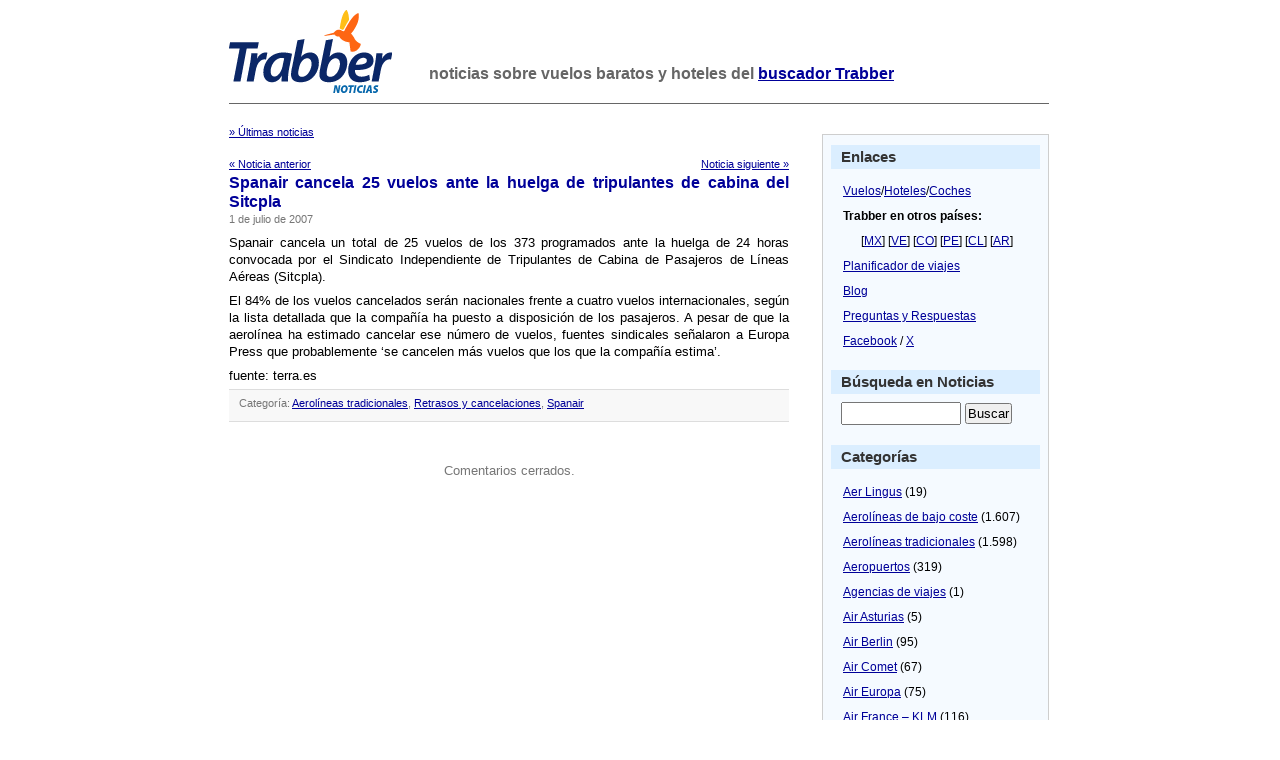

--- FILE ---
content_type: text/html; charset=UTF-8
request_url: https://noticias.trabber.com/2007/07/spanair-cancela-25-vuelos-ante-la-huelga-de-tripulantes-de-cabina-del-sitcpla/
body_size: 10212
content:
<html>
<head>
	<!-- WhiteAsMilk Theme version 1.5 designed by Azeem Azeez (http://www.azeemazeez.com) -->
	<meta http-equiv="Content-Type" content="text/html; charset=UTF-8"/>
	<meta name="viewport" content="width=device-width, initial-scale=1">
	<title>Spanair cancela 25 vuelos ante la huelga de tripulantes de cabina del Sitcpla - Trabber Noticias - Trabber Noticias</title>

<meta name="description" content="Spanair cancela 25 vuelos ante la huelga de tripulantes de cabina del Sitcpla"/>
	<meta name="generator" content="WordPress 6.9"/> <!-- leave this for stats -->
	<link rel="stylesheet" href="https://noticias.trabber.com/wp-content/themes/whiteasmilk/style.css" type="text/css" media="screen"/>
	<link rel="alternate" type="application/rss+xml" title="RSS 2.0" href="https://noticias.trabber.com/feed/"/>
	<link rel="alternate" type="text/xml" title="RSS .92" href="https://noticias.trabber.com/feed/rss/"/>
	<link rel="alternate" type="application/atom+xml" title="Atom 0.3" href="https://noticias.trabber.com/feed/atom/"/>
	<link rel="pingback" href="https://noticias.trabber.com/xmlrpc.php"/>
	
<link rel="apple-touch-icon" sizes="180x180" href="/xapple-touch-icon.png.pagespeed.ic.Aw5pK5XpVT.webp">
<link rel="icon" type="image/png" sizes="32x32" href="/xfavicon-32x32.png.pagespeed.ic.N-5kJIHZAb.webp">
<link rel="icon" type="image/png" sizes="16x16" href="/xfavicon-16x16.png.pagespeed.ic.ASrbYm4SVf.webp">
<link rel="manifest" href="/manifest.json">
<link rel="mask-icon" href="/safari-pinned-tab.svg" color="#fe6613">
	
	<meta name='robots' content='index, follow, max-image-preview:large, max-snippet:-1, max-video-preview:-1'/>

	<!-- This site is optimized with the Yoast SEO plugin v26.7 - https://yoast.com/wordpress/plugins/seo/ -->
	<link rel="canonical" href="https://noticias.trabber.com/2007/07/spanair-cancela-25-vuelos-ante-la-huelga-de-tripulantes-de-cabina-del-sitcpla/"/>
	<meta property="og:locale" content="es_ES"/>
	<meta property="og:type" content="article"/>
	<meta property="og:title" content="Spanair cancela 25 vuelos ante la huelga de tripulantes de cabina del Sitcpla - Trabber Noticias"/>
	<meta property="og:description" content="Spanair cancela un total de 25 vuelos de los 373 programados ante la huelga de 24 horas convocada por el Sindicato Independiente de Tripulantes de Cabina de Pasajeros de Lí­neas Aéreas (Sitcpla). El 84% de los vuelos cancelados serán nacionales frente a cuatro vuelos internacionales, según la lista detallada que la compañí­a ha puesto a [&hellip;]"/>
	<meta property="og:url" content="https://noticias.trabber.com/2007/07/spanair-cancela-25-vuelos-ante-la-huelga-de-tripulantes-de-cabina-del-sitcpla/"/>
	<meta property="og:site_name" content="Trabber Noticias"/>
	<meta property="article:publisher" content="https://www.facebook.com/trabber"/>
	<meta property="article:published_time" content="2007-07-01T08:25:43+00:00"/>
	<meta property="article:modified_time" content="2023-07-06T14:23:38+00:00"/>
	<meta name="author" content="Daniel"/>
	<meta name="twitter:card" content="summary_large_image"/>
	<meta name="twitter:creator" content="@trabber"/>
	<meta name="twitter:site" content="@trabber"/>
	<meta name="twitter:label1" content="Escrito por"/>
	<meta name="twitter:data1" content="Daniel"/>
	<meta name="twitter:label2" content="Tiempo de lectura"/>
	<meta name="twitter:data2" content="1 minuto"/>
	<script type="application/ld+json" class="yoast-schema-graph">{"@context":"https://schema.org","@graph":[{"@type":"Article","@id":"https://noticias.trabber.com/2007/07/spanair-cancela-25-vuelos-ante-la-huelga-de-tripulantes-de-cabina-del-sitcpla/#article","isPartOf":{"@id":"https://noticias.trabber.com/2007/07/spanair-cancela-25-vuelos-ante-la-huelga-de-tripulantes-de-cabina-del-sitcpla/"},"author":{"name":"Daniel","@id":"https://noticias.trabber.com/#/schema/person/78dd5ab635c51e7c8282fa4d7658d134"},"headline":"Spanair cancela 25 vuelos ante la huelga de tripulantes de cabina del Sitcpla","datePublished":"2007-07-01T08:25:43+00:00","dateModified":"2023-07-06T14:23:38+00:00","mainEntityOfPage":{"@id":"https://noticias.trabber.com/2007/07/spanair-cancela-25-vuelos-ante-la-huelga-de-tripulantes-de-cabina-del-sitcpla/"},"wordCount":112,"publisher":{"@id":"https://noticias.trabber.com/#organization"},"articleSection":["Aerolíneas tradicionales","Retrasos y cancelaciones","Spanair"],"inLanguage":"es"},{"@type":"WebPage","@id":"https://noticias.trabber.com/2007/07/spanair-cancela-25-vuelos-ante-la-huelga-de-tripulantes-de-cabina-del-sitcpla/","url":"https://noticias.trabber.com/2007/07/spanair-cancela-25-vuelos-ante-la-huelga-de-tripulantes-de-cabina-del-sitcpla/","name":"Spanair cancela 25 vuelos ante la huelga de tripulantes de cabina del Sitcpla - Trabber Noticias","isPartOf":{"@id":"https://noticias.trabber.com/#website"},"datePublished":"2007-07-01T08:25:43+00:00","dateModified":"2023-07-06T14:23:38+00:00","breadcrumb":{"@id":"https://noticias.trabber.com/2007/07/spanair-cancela-25-vuelos-ante-la-huelga-de-tripulantes-de-cabina-del-sitcpla/#breadcrumb"},"inLanguage":"es","potentialAction":[{"@type":"ReadAction","target":["https://noticias.trabber.com/2007/07/spanair-cancela-25-vuelos-ante-la-huelga-de-tripulantes-de-cabina-del-sitcpla/"]}]},{"@type":"BreadcrumbList","@id":"https://noticias.trabber.com/2007/07/spanair-cancela-25-vuelos-ante-la-huelga-de-tripulantes-de-cabina-del-sitcpla/#breadcrumb","itemListElement":[{"@type":"ListItem","position":1,"name":"Portada","item":"https://noticias.trabber.com/"},{"@type":"ListItem","position":2,"name":"Spanair cancela 25 vuelos ante la huelga de tripulantes de cabina del Sitcpla"}]},{"@type":"WebSite","@id":"https://noticias.trabber.com/#website","url":"https://noticias.trabber.com/","name":"Trabber Noticias","description":"","publisher":{"@id":"https://noticias.trabber.com/#organization"},"potentialAction":[{"@type":"SearchAction","target":{"@type":"EntryPoint","urlTemplate":"https://noticias.trabber.com/?s={search_term_string}"},"query-input":{"@type":"PropertyValueSpecification","valueRequired":true,"valueName":"search_term_string"}}],"inLanguage":"es"},{"@type":"Organization","@id":"https://noticias.trabber.com/#organization","name":"Trabber","url":"https://noticias.trabber.com/","logo":{"@type":"ImageObject","inLanguage":"es","@id":"https://noticias.trabber.com/#/schema/logo/image/","url":"https://noticias.trabber.com/wp-content/uploads/2023/07/social-share.png","contentUrl":"https://noticias.trabber.com/wp-content/uploads/2023/07/social-share.png","width":1200,"height":1200,"caption":"Trabber"},"image":{"@id":"https://noticias.trabber.com/#/schema/logo/image/"},"sameAs":["https://www.facebook.com/trabber","https://x.com/trabber","https://www.instagram.com/trabber/","https://www.youtube.com/@trabber"]},{"@type":"Person","@id":"https://noticias.trabber.com/#/schema/person/78dd5ab635c51e7c8282fa4d7658d134","name":"Daniel","image":{"@type":"ImageObject","inLanguage":"es","@id":"https://noticias.trabber.com/#/schema/person/image/","url":"https://secure.gravatar.com/avatar/e1f365bbe2943acd7b23569a8b4bd01927513fbfb882d97b6bf87bb4a9673e16?s=96&d=mm&r=g","contentUrl":"https://secure.gravatar.com/avatar/e1f365bbe2943acd7b23569a8b4bd01927513fbfb882d97b6bf87bb4a9673e16?s=96&d=mm&r=g","caption":"Daniel"},"sameAs":["https://www.trabber.es/"],"url":"https://noticias.trabber.com/author/daniel/"}]}</script>
	<!-- / Yoast SEO plugin. -->


<link rel='dns-prefetch' href='//www.googletagmanager.com'/>
<link rel="alternate" title="oEmbed (JSON)" type="application/json+oembed" href="https://noticias.trabber.com/wp-json/oembed/1.0/embed?url=https%3A%2F%2Fnoticias.trabber.com%2F2007%2F07%2Fspanair-cancela-25-vuelos-ante-la-huelga-de-tripulantes-de-cabina-del-sitcpla%2F"/>
<link rel="alternate" title="oEmbed (XML)" type="text/xml+oembed" href="https://noticias.trabber.com/wp-json/oembed/1.0/embed?url=https%3A%2F%2Fnoticias.trabber.com%2F2007%2F07%2Fspanair-cancela-25-vuelos-ante-la-huelga-de-tripulantes-de-cabina-del-sitcpla%2F&#038;format=xml"/>
<style id='wp-img-auto-sizes-contain-inline-css' type='text/css'>img:is([sizes=auto i],[sizes^="auto," i]){contain-intrinsic-size:3000px 1500px}</style>
<style id='wp-emoji-styles-inline-css' type='text/css'>img.wp-smiley,img.emoji{display:inline!important;border:none!important;box-shadow:none!important;height:1em!important;width:1em!important;margin:0 .07em!important;vertical-align:-.1em!important;background:none!important;padding:0!important}</style>
<style id='wp-block-library-inline-css' type='text/css'>:root{--wp-block-synced-color:#7a00df;--wp-block-synced-color--rgb:122 , 0 , 223;--wp-bound-block-color:var(--wp-block-synced-color);--wp-editor-canvas-background:#ddd;--wp-admin-theme-color:#007cba;--wp-admin-theme-color--rgb:0 , 124 , 186;--wp-admin-theme-color-darker-10:#006ba1;--wp-admin-theme-color-darker-10--rgb:0 , 107 , 160.5;--wp-admin-theme-color-darker-20:#005a87;--wp-admin-theme-color-darker-20--rgb:0 , 90 , 135;--wp-admin-border-width-focus:2px}@media (min-resolution:192dpi){:root{--wp-admin-border-width-focus:1.5px}}.wp-element-button{cursor:pointer}:root .has-very-light-gray-background-color{background-color:#eee}:root .has-very-dark-gray-background-color{background-color:#313131}:root .has-very-light-gray-color{color:#eee}:root .has-very-dark-gray-color{color:#313131}:root .has-vivid-green-cyan-to-vivid-cyan-blue-gradient-background{background:linear-gradient(135deg,#00d084,#0693e3)}:root .has-purple-crush-gradient-background{background:linear-gradient(135deg,#34e2e4,#4721fb 50%,#ab1dfe)}:root .has-hazy-dawn-gradient-background{background:linear-gradient(135deg,#faaca8,#dad0ec)}:root .has-subdued-olive-gradient-background{background:linear-gradient(135deg,#fafae1,#67a671)}:root .has-atomic-cream-gradient-background{background:linear-gradient(135deg,#fdd79a,#004a59)}:root .has-nightshade-gradient-background{background:linear-gradient(135deg,#330968,#31cdcf)}:root .has-midnight-gradient-background{background:linear-gradient(135deg,#020381,#2874fc)}:root{--wp--preset--font-size--normal:16px;--wp--preset--font-size--huge:42px}.has-regular-font-size{font-size:1em}.has-larger-font-size{font-size:2.625em}.has-normal-font-size{font-size:var(--wp--preset--font-size--normal)}.has-huge-font-size{font-size:var(--wp--preset--font-size--huge)}.has-text-align-center{text-align:center}.has-text-align-left{text-align:left}.has-text-align-right{text-align:right}.has-fit-text{white-space:nowrap!important}#end-resizable-editor-section{display:none}.aligncenter{clear:both}.items-justified-left{justify-content:flex-start}.items-justified-center{justify-content:center}.items-justified-right{justify-content:flex-end}.items-justified-space-between{justify-content:space-between}.screen-reader-text{border:0;clip-path:inset(50%);height:1px;margin:-1px;overflow:hidden;padding:0;position:absolute;width:1px;word-wrap:normal!important}.screen-reader-text:focus{background-color:#ddd;clip-path:none;color:#444;display:block;font-size:1em;height:auto;left:5px;line-height:normal;padding:15px 23px 14px;text-decoration:none;top:5px;width:auto;z-index:100000}html :where(.has-border-color){border-style:solid}html :where([style*=border-top-color]){border-top-style:solid}html :where([style*=border-right-color]){border-right-style:solid}html :where([style*=border-bottom-color]){border-bottom-style:solid}html :where([style*=border-left-color]){border-left-style:solid}html :where([style*=border-width]){border-style:solid}html :where([style*=border-top-width]){border-top-style:solid}html :where([style*=border-right-width]){border-right-style:solid}html :where([style*=border-bottom-width]){border-bottom-style:solid}html :where([style*=border-left-width]){border-left-style:solid}html :where(img[class*=wp-image-]){height:auto;max-width:100%}:where(figure){margin:0 0 1em}html :where(.is-position-sticky){--wp-admin--admin-bar--position-offset:var(--wp-admin--admin-bar--height,0)}@media screen and (max-width:600px){html :where(.is-position-sticky){--wp-admin--admin-bar--position-offset:0}}</style><style id='global-styles-inline-css' type='text/css'>:root{--wp--preset--aspect-ratio--square:1;--wp--preset--aspect-ratio--4-3: 4/3;--wp--preset--aspect-ratio--3-4: 3/4;--wp--preset--aspect-ratio--3-2: 3/2;--wp--preset--aspect-ratio--2-3: 2/3;--wp--preset--aspect-ratio--16-9: 16/9;--wp--preset--aspect-ratio--9-16: 9/16;--wp--preset--color--black:#000;--wp--preset--color--cyan-bluish-gray:#abb8c3;--wp--preset--color--white:#fff;--wp--preset--color--pale-pink:#f78da7;--wp--preset--color--vivid-red:#cf2e2e;--wp--preset--color--luminous-vivid-orange:#ff6900;--wp--preset--color--luminous-vivid-amber:#fcb900;--wp--preset--color--light-green-cyan:#7bdcb5;--wp--preset--color--vivid-green-cyan:#00d084;--wp--preset--color--pale-cyan-blue:#8ed1fc;--wp--preset--color--vivid-cyan-blue:#0693e3;--wp--preset--color--vivid-purple:#9b51e0;--wp--preset--gradient--vivid-cyan-blue-to-vivid-purple:linear-gradient(135deg,#0693e3 0%,#9b51e0 100%);--wp--preset--gradient--light-green-cyan-to-vivid-green-cyan:linear-gradient(135deg,#7adcb4 0%,#00d082 100%);--wp--preset--gradient--luminous-vivid-amber-to-luminous-vivid-orange:linear-gradient(135deg,#fcb900 0%,#ff6900 100%);--wp--preset--gradient--luminous-vivid-orange-to-vivid-red:linear-gradient(135deg,#ff6900 0%,#cf2e2e 100%);--wp--preset--gradient--very-light-gray-to-cyan-bluish-gray:linear-gradient(135deg,#eee 0%,#a9b8c3 100%);--wp--preset--gradient--cool-to-warm-spectrum:linear-gradient(135deg,#4aeadc 0%,#9778d1 20%,#cf2aba 40%,#ee2c82 60%,#fb6962 80%,#fef84c 100%);--wp--preset--gradient--blush-light-purple:linear-gradient(135deg,#ffceec 0%,#9896f0 100%);--wp--preset--gradient--blush-bordeaux:linear-gradient(135deg,#fecda5 0%,#fe2d2d 50%,#6b003e 100%);--wp--preset--gradient--luminous-dusk:linear-gradient(135deg,#ffcb70 0%,#c751c0 50%,#4158d0 100%);--wp--preset--gradient--pale-ocean:linear-gradient(135deg,#fff5cb 0%,#b6e3d4 50%,#33a7b5 100%);--wp--preset--gradient--electric-grass:linear-gradient(135deg,#caf880 0%,#71ce7e 100%);--wp--preset--gradient--midnight:linear-gradient(135deg,#020381 0%,#2874fc 100%);--wp--preset--font-size--small:13px;--wp--preset--font-size--medium:20px;--wp--preset--font-size--large:36px;--wp--preset--font-size--x-large:42px;--wp--preset--spacing--20:.44rem;--wp--preset--spacing--30:.67rem;--wp--preset--spacing--40:1rem;--wp--preset--spacing--50:1.5rem;--wp--preset--spacing--60:2.25rem;--wp--preset--spacing--70:3.38rem;--wp--preset--spacing--80:5.06rem;--wp--preset--shadow--natural:6px 6px 9px rgba(0,0,0,.2);--wp--preset--shadow--deep:12px 12px 50px rgba(0,0,0,.4);--wp--preset--shadow--sharp:6px 6px 0 rgba(0,0,0,.2);--wp--preset--shadow--outlined:6px 6px 0 -3px #fff , 6px 6px #000;--wp--preset--shadow--crisp:6px 6px 0 #000}:where(.is-layout-flex){gap:.5em}:where(.is-layout-grid){gap:.5em}body .is-layout-flex{display:flex}.is-layout-flex{flex-wrap:wrap;align-items:center}.is-layout-flex > :is(*, div){margin:0}body .is-layout-grid{display:grid}.is-layout-grid > :is(*, div){margin:0}:where(.wp-block-columns.is-layout-flex){gap:2em}:where(.wp-block-columns.is-layout-grid){gap:2em}:where(.wp-block-post-template.is-layout-flex){gap:1.25em}:where(.wp-block-post-template.is-layout-grid){gap:1.25em}.has-black-color{color:var(--wp--preset--color--black)!important}.has-cyan-bluish-gray-color{color:var(--wp--preset--color--cyan-bluish-gray)!important}.has-white-color{color:var(--wp--preset--color--white)!important}.has-pale-pink-color{color:var(--wp--preset--color--pale-pink)!important}.has-vivid-red-color{color:var(--wp--preset--color--vivid-red)!important}.has-luminous-vivid-orange-color{color:var(--wp--preset--color--luminous-vivid-orange)!important}.has-luminous-vivid-amber-color{color:var(--wp--preset--color--luminous-vivid-amber)!important}.has-light-green-cyan-color{color:var(--wp--preset--color--light-green-cyan)!important}.has-vivid-green-cyan-color{color:var(--wp--preset--color--vivid-green-cyan)!important}.has-pale-cyan-blue-color{color:var(--wp--preset--color--pale-cyan-blue)!important}.has-vivid-cyan-blue-color{color:var(--wp--preset--color--vivid-cyan-blue)!important}.has-vivid-purple-color{color:var(--wp--preset--color--vivid-purple)!important}.has-black-background-color{background-color:var(--wp--preset--color--black)!important}.has-cyan-bluish-gray-background-color{background-color:var(--wp--preset--color--cyan-bluish-gray)!important}.has-white-background-color{background-color:var(--wp--preset--color--white)!important}.has-pale-pink-background-color{background-color:var(--wp--preset--color--pale-pink)!important}.has-vivid-red-background-color{background-color:var(--wp--preset--color--vivid-red)!important}.has-luminous-vivid-orange-background-color{background-color:var(--wp--preset--color--luminous-vivid-orange)!important}.has-luminous-vivid-amber-background-color{background-color:var(--wp--preset--color--luminous-vivid-amber)!important}.has-light-green-cyan-background-color{background-color:var(--wp--preset--color--light-green-cyan)!important}.has-vivid-green-cyan-background-color{background-color:var(--wp--preset--color--vivid-green-cyan)!important}.has-pale-cyan-blue-background-color{background-color:var(--wp--preset--color--pale-cyan-blue)!important}.has-vivid-cyan-blue-background-color{background-color:var(--wp--preset--color--vivid-cyan-blue)!important}.has-vivid-purple-background-color{background-color:var(--wp--preset--color--vivid-purple)!important}.has-black-border-color{border-color:var(--wp--preset--color--black)!important}.has-cyan-bluish-gray-border-color{border-color:var(--wp--preset--color--cyan-bluish-gray)!important}.has-white-border-color{border-color:var(--wp--preset--color--white)!important}.has-pale-pink-border-color{border-color:var(--wp--preset--color--pale-pink)!important}.has-vivid-red-border-color{border-color:var(--wp--preset--color--vivid-red)!important}.has-luminous-vivid-orange-border-color{border-color:var(--wp--preset--color--luminous-vivid-orange)!important}.has-luminous-vivid-amber-border-color{border-color:var(--wp--preset--color--luminous-vivid-amber)!important}.has-light-green-cyan-border-color{border-color:var(--wp--preset--color--light-green-cyan)!important}.has-vivid-green-cyan-border-color{border-color:var(--wp--preset--color--vivid-green-cyan)!important}.has-pale-cyan-blue-border-color{border-color:var(--wp--preset--color--pale-cyan-blue)!important}.has-vivid-cyan-blue-border-color{border-color:var(--wp--preset--color--vivid-cyan-blue)!important}.has-vivid-purple-border-color{border-color:var(--wp--preset--color--vivid-purple)!important}.has-vivid-cyan-blue-to-vivid-purple-gradient-background{background:var(--wp--preset--gradient--vivid-cyan-blue-to-vivid-purple)!important}.has-light-green-cyan-to-vivid-green-cyan-gradient-background{background:var(--wp--preset--gradient--light-green-cyan-to-vivid-green-cyan)!important}.has-luminous-vivid-amber-to-luminous-vivid-orange-gradient-background{background:var(--wp--preset--gradient--luminous-vivid-amber-to-luminous-vivid-orange)!important}.has-luminous-vivid-orange-to-vivid-red-gradient-background{background:var(--wp--preset--gradient--luminous-vivid-orange-to-vivid-red)!important}.has-very-light-gray-to-cyan-bluish-gray-gradient-background{background:var(--wp--preset--gradient--very-light-gray-to-cyan-bluish-gray)!important}.has-cool-to-warm-spectrum-gradient-background{background:var(--wp--preset--gradient--cool-to-warm-spectrum)!important}.has-blush-light-purple-gradient-background{background:var(--wp--preset--gradient--blush-light-purple)!important}.has-blush-bordeaux-gradient-background{background:var(--wp--preset--gradient--blush-bordeaux)!important}.has-luminous-dusk-gradient-background{background:var(--wp--preset--gradient--luminous-dusk)!important}.has-pale-ocean-gradient-background{background:var(--wp--preset--gradient--pale-ocean)!important}.has-electric-grass-gradient-background{background:var(--wp--preset--gradient--electric-grass)!important}.has-midnight-gradient-background{background:var(--wp--preset--gradient--midnight)!important}.has-small-font-size{font-size:var(--wp--preset--font-size--small)!important}.has-medium-font-size{font-size:var(--wp--preset--font-size--medium)!important}.has-large-font-size{font-size:var(--wp--preset--font-size--large)!important}.has-x-large-font-size{font-size:var(--wp--preset--font-size--x-large)!important}</style>

<style id='classic-theme-styles-inline-css' type='text/css'>.wp-block-button__link{color:#fff;background-color:#32373c;border-radius:9999px;box-shadow:none;text-decoration:none;padding:calc(.667em + 2px) calc(1.333em + 2px);font-size:1.125em}.wp-block-file__button{background:#32373c;color:#fff;text-decoration:none}</style>

<!-- Fragmento de código de la etiqueta de Google (gtag.js) añadida por Site Kit -->
<!-- Fragmento de código de Google Analytics añadido por Site Kit -->
<script type="text/javascript" src="https://www.googletagmanager.com/gtag/js?id=G-42WEGZ1VZF" id="google_gtagjs-js" async></script>
<script type="text/javascript" id="google_gtagjs-js-after">//<![CDATA[
window.dataLayer=window.dataLayer||[];function gtag(){dataLayer.push(arguments);}gtag("set","linker",{"domains":["noticias.trabber.com"]});gtag("js",new Date());gtag("set","developer_id.dZTNiMT",true);gtag("config","G-42WEGZ1VZF");
//]]></script>
<link rel="https://api.w.org/" href="https://noticias.trabber.com/wp-json/"/><link rel="alternate" title="JSON" type="application/json" href="https://noticias.trabber.com/wp-json/wp/v2/posts/1385"/><link rel="EditURI" type="application/rsd+xml" title="RSD" href="https://noticias.trabber.com/xmlrpc.php?rsd"/>
<meta name="generator" content="WordPress 6.9"/>
<link rel='shortlink' href='https://noticias.trabber.com/?p=1385'/>
<meta name="generator" content="Site Kit by Google 1.170.0"/></head>
<body>
<div class="header">

	<a href="https://noticias.trabber.com"><img src="https://noticias.trabber.com/wp-content/themes/whiteasmilk/logo_noticias.png" alt="Trabber Noticias" id="headerimg"/></a>
	<h1 id="blog_description">noticias sobre vuelos baratos y hoteles del <a href="https://www.trabber.es/">buscador Trabber</a></h1>
<!--	<p id="blog_description"></p>   -->

</div>
<hr class="hrhide"/>
<div id="page">

	<div id="content" class="narrowcolumn" style="margin:0px; ">

  		<div class="navigation">
<div class="alignleft"><a href="https://noticias.trabber.com">&raquo; &Uacute;ltimas noticias</a></div>
<br/><br/>
<div class="alignleft"><a href="https://noticias.trabber.com/2007/06/iberia-programa-mas-de-1900-vuelos-para-este-fin-de-semana/">&laquo; Noticia anterior</a></div>
<div class="alignright"><a href="https://noticias.trabber.com/2007/07/mas-de-la-mitad-de-los-vuelos-programados-ayer-en-brasil-se-atraso-o-fue-cancelada/">Noticia siguiente &raquo; </a></div>
		</div>
<br/>
		<div class="post">
			<h2 id="post-1385"><a href="https://noticias.trabber.com/2007/07/spanair-cancela-25-vuelos-ante-la-huelga-de-tripulantes-de-cabina-del-sitcpla/" rel="bookmark" title="Enlace permanente: Spanair cancela 25 vuelos ante la huelga de tripulantes de cabina del Sitcpla">Spanair cancela 25 vuelos ante la huelga de tripulantes de cabina del Sitcpla</a></h2>
			<small>1 de julio de 2007 <!-- by Daniel --></small>
	
			<div class="entry">
				<p>Spanair cancela un total de 25 vuelos de los 373 programados ante la huelga de 24 horas convocada por el Sindicato Independiente de Tripulantes de Cabina de Pasajeros de Lí­neas Aéreas (Sitcpla).</p>
<p>El 84% de los vuelos cancelados serán nacionales frente a cuatro vuelos internacionales, según la lista detallada que la compañí­a ha puesto a disposición de los pasajeros. A pesar de que la aerolí­nea ha estimado cancelar ese número de vuelos, fuentes sindicales señalaron a Europa Press que probablemente &#8216;se cancelen más vuelos que los que la compañí­a estima&#8217;.</p>
<p>fuente: terra.es</p>
	
				
				<p class="postmetadata alt">
					<small>
<!--
						Esta entrada fue publicada
						 
						el 1 dEurope/Madrid julio dEurope/Madrid 2007 a las 10:25-->
						Categoría: <a href="https://noticias.trabber.com/noticias/aerolineas-tradicionales/" rel="category tag">Aerolíneas tradicionales</a>, <a href="https://noticias.trabber.com/noticias/retrasos-y-cancelaciones/" rel="category tag">Retrasos y cancelaciones</a>, <a href="https://noticias.trabber.com/noticias/spanair/" rel="category tag">Spanair</a>						 
												
					</small>
				</p>
	
			</div>
		</div>
		
	
<!-- You can start editing here. -->


  		<!-- If comments are closed. -->
		<p class="nocomments">Comentarios cerrados.</p>
		
	

	
	
	</div>

		<div id="sidebar">

    <h3>Enlaces</h3>
    <ul>

   <li><a href="https://www.trabber.es/">Vuelos</a>/<a href="https://www.trabber.es/hoteles/">Hoteles</a>/<a href="https://www.trabber.es/coches/">Coches</a></li>
   <li><b>Trabber en otros países:</b></li>
   <li>&nbsp;&nbsp;&nbsp;&nbsp;&nbsp;&nbsp;[<a href="https://www.trabber.mx/">MX</a>] [<a href="https://www.trabber.com.ve/">VE</a>] [<a href="https://www.trabber.co/">CO</a>] [<a href="https://www.trabber.pe/">PE</a>] [<a href="https://www.trabber.cl/">CL</a>] [<a href="https://www.trabber.com.ar/">AR</a>]
   </li> 
   <li><a href="https://www.trabber.es/viajes/">Planificador de viajes</a></li>
   <li><a href="https://blog.trabber.com/">Blog</a></li>
   <li><a href="https://respuestas.trabber.com">Preguntas y Respuestas</a></li>
   <li><a href="https://www.facebook.com/trabber">Facebook</a> / <a href="https://x.com/Trabber">X</a></li> 
   </ul>


<h3>Búsqueda en Noticias</h3>
<div align="center">
<form method="get" id="searchform" action="/index.php">
<div><input style="width:120px; margin-left:15px" type="text" size="20" value="" name="s" id="s"/> <input type="submit" id="searchsubmit" value="Buscar"/>
</div>
</form></div>  

    <h3>Categorías</h3>
    <ul>
    	<li class="cat-item cat-item-27"><a href="https://noticias.trabber.com/noticias/aer-lingus/">Aer Lingus</a> (19)
</li>
	<li class="cat-item cat-item-3"><a href="https://noticias.trabber.com/noticias/aerolineas-de-bajo-coste/" title="Aerolíneas y vuelos de bajo coste">Aerolíneas de bajo coste</a> (1.607)
</li>
	<li class="cat-item cat-item-9"><a href="https://noticias.trabber.com/noticias/aerolineas-tradicionales/">Aerolíneas tradicionales</a> (1.598)
</li>
	<li class="cat-item cat-item-52"><a href="https://noticias.trabber.com/noticias/aeropuertos/">Aeropuertos</a> (319)
</li>
	<li class="cat-item cat-item-100"><a href="https://noticias.trabber.com/noticias/agencias-de-viajes/">Agencias de viajes</a> (1)
</li>
	<li class="cat-item cat-item-37"><a href="https://noticias.trabber.com/noticias/air-asturias/">Air Asturias</a> (5)
</li>
	<li class="cat-item cat-item-14"><a href="https://noticias.trabber.com/noticias/air-berlin/">Air Berlin</a> (95)
</li>
	<li class="cat-item cat-item-40"><a href="https://noticias.trabber.com/noticias/air-comet/">Air Comet</a> (67)
</li>
	<li class="cat-item cat-item-22"><a href="https://noticias.trabber.com/noticias/air-europa/">Air Europa</a> (75)
</li>
	<li class="cat-item cat-item-20"><a href="https://noticias.trabber.com/noticias/air-france-klm/">Air France &#8211; KLM</a> (116)
</li>
	<li class="cat-item cat-item-26"><a href="https://noticias.trabber.com/noticias/air-madrid/">Air Madrid</a> (80)
</li>
	<li class="cat-item cat-item-36"><a href="https://noticias.trabber.com/noticias/air-nostrum/">Air Nostrum</a> (53)
</li>
	<li class="cat-item cat-item-44"><a href="https://noticias.trabber.com/noticias/airone/">AirOne</a> (6)
</li>
	<li class="cat-item cat-item-32"><a href="https://noticias.trabber.com/noticias/alitalia/">Alitalia</a> (35)
</li>
	<li class="cat-item cat-item-33"><a href="https://noticias.trabber.com/noticias/austrian/">Austrian</a> (2)
</li>
	<li class="cat-item cat-item-34"><a href="https://noticias.trabber.com/noticias/british-airways/">British Airways</a> (134)
</li>
	<li class="cat-item cat-item-45"><a href="https://noticias.trabber.com/noticias/brussels-airlines/">Brussels Airlines</a> (11)
</li>
	<li class="cat-item cat-item-270"><a href="https://noticias.trabber.com/noticias/ciudades/">Ciudades</a> (19)
</li>
	<li class="cat-item cat-item-30"><a href="https://noticias.trabber.com/noticias/click/">Click</a> (2)
</li>
	<li class="cat-item cat-item-17"><a href="https://noticias.trabber.com/noticias/clickair/">Clickair</a> (102)
</li>
	<li class="cat-item cat-item-532"><a href="https://noticias.trabber.com/noticias/codigos-de-descuentos/">Códigos de descuentos</a> (2)
</li>
	<li class="cat-item cat-item-41"><a href="https://noticias.trabber.com/noticias/condor/">Condor</a> (15)
</li>
	<li class="cat-item cat-item-28"><a href="https://noticias.trabber.com/noticias/delta/">Delta</a> (40)
</li>
	<li class="cat-item cat-item-11"><a href="https://noticias.trabber.com/noticias/easyjet/">EasyJet</a> (126)
</li>
	<li class="cat-item cat-item-209"><a href="https://noticias.trabber.com/noticias/emirates/">Emirates</a> (11)
</li>
	<li class="cat-item cat-item-53"><a href="https://noticias.trabber.com/noticias/flysur/">Flysur</a> (3)
</li>
	<li class="cat-item cat-item-10"><a href="https://noticias.trabber.com/noticias/germanwings/">Germanwings</a> (32)
</li>
	<li class="cat-item cat-item-24"><a href="https://noticias.trabber.com/noticias/gol/">Gol</a> (30)
</li>
	<li class="cat-item cat-item-31"><a href="https://noticias.trabber.com/noticias/hlx/">HLX</a> (1)
</li>
	<li class="cat-item cat-item-48"><a href="https://noticias.trabber.com/noticias/hoteles/">Hoteles</a> (176)
</li>
	<li class="cat-item cat-item-19"><a href="https://noticias.trabber.com/noticias/iberia/">Iberia</a> (354)
</li>
	<li class="cat-item cat-item-43"><a href="https://noticias.trabber.com/noticias/interjet/">Interjet</a> (3)
</li>
	<li class="cat-item cat-item-25"><a href="https://noticias.trabber.com/noticias/jet2/">Jet2</a> (19)
</li>
	<li class="cat-item cat-item-35"><a href="https://noticias.trabber.com/noticias/lagun-air/">Lagun Air</a> (10)
</li>
	<li class="cat-item cat-item-46"><a href="https://noticias.trabber.com/noticias/lan/">LAN</a> (14)
</li>
	<li class="cat-item cat-item-39"><a href="https://noticias.trabber.com/noticias/ltu/">LTU</a> (11)
</li>
	<li class="cat-item cat-item-21"><a href="https://noticias.trabber.com/noticias/lufthansa/">Lufthansa</a> (108)
</li>
	<li class="cat-item cat-item-8"><a href="https://noticias.trabber.com/noticias/meteorologia/" title="Incidencias meteorológicas que afectan a los vuelos">Meteorologí­a</a> (43)
</li>
	<li class="cat-item cat-item-47"><a href="https://noticias.trabber.com/noticias/monarch/">Monarch</a> (4)
</li>
	<li class="cat-item cat-item-243"><a href="https://noticias.trabber.com/noticias/museos/">Museos</a> (2)
</li>
	<li class="cat-item cat-item-4"><a href="https://noticias.trabber.com/noticias/ofertas/" title="Ofertas de las compaÃ±Ã­as aÃ©reas">Ofertas</a> (127)
</li>
	<li class="cat-item cat-item-1"><a href="https://noticias.trabber.com/noticias/otros/" title="Otros temas">Otros</a> (1.935)
</li>
	<li class="cat-item cat-item-54"><a href="https://noticias.trabber.com/noticias/pyrenair/">Pyrenair</a> (2)
</li>
	<li class="cat-item cat-item-86"><a href="https://noticias.trabber.com/noticias/renfe/">Renfe</a> (7)
</li>
	<li class="cat-item cat-item-526"><a href="https://noticias.trabber.com/noticias/restaurantes-2/">Restaurantes</a> (5)
</li>
	<li class="cat-item cat-item-5"><a href="https://noticias.trabber.com/noticias/retrasos-y-cancelaciones/" title="Retrasos y cancelaciones de vuelos">Retrasos y cancelaciones</a> (290)
</li>
	<li class="cat-item cat-item-7"><a href="https://noticias.trabber.com/noticias/rutas-eliminadas/" title="Rutas eliminadas por las compaÃ±Ã­as aÃ©reas">Rutas eliminadas</a> (68)
</li>
	<li class="cat-item cat-item-6"><a href="https://noticias.trabber.com/noticias/rutas-nuevas/" title="Rutas nuevas ofrecidas por las compaÃ±Ã­as aÃ©reas">Rutas nuevas</a> (654)
</li>
	<li class="cat-item cat-item-13"><a href="https://noticias.trabber.com/noticias/ryanair/">Ryanair</a> (385)
</li>
	<li class="cat-item cat-item-38"><a href="https://noticias.trabber.com/noticias/sas/">SAS</a> (45)
</li>
	<li class="cat-item cat-item-15"><a href="https://noticias.trabber.com/noticias/skyeurope/">SkyEurope</a> (19)
</li>
	<li class="cat-item cat-item-18"><a href="https://noticias.trabber.com/noticias/spanair/">Spanair</a> (160)
</li>
	<li class="cat-item cat-item-12"><a href="https://noticias.trabber.com/noticias/thomsonfly/">Thomsonfly</a> (4)
</li>
	<li class="cat-item cat-item-23"><a href="https://noticias.trabber.com/noticias/transavia/">Transavia</a> (17)
</li>
	<li class="cat-item cat-item-51"><a href="https://noticias.trabber.com/noticias/tui/">Tui</a> (5)
</li>
	<li class="cat-item cat-item-29"><a href="https://noticias.trabber.com/noticias/virgin-atlantic/">Virgin Atlantic</a> (16)
</li>
	<li class="cat-item cat-item-49"><a href="https://noticias.trabber.com/noticias/volare/">Volare</a> (1)
</li>
	<li class="cat-item cat-item-50"><a href="https://noticias.trabber.com/noticias/volareweb/">Volareweb</a> (2)
</li>
	<li class="cat-item cat-item-42"><a href="https://noticias.trabber.com/noticias/volaris/">Volaris</a> (3)
</li>
	<li class="cat-item cat-item-16"><a href="https://noticias.trabber.com/noticias/vueling/">Vueling</a> (206)
</li>
	<li class="cat-item cat-item-160"><a href="https://noticias.trabber.com/noticias/wizz-air/">Wizz Air</a> (6)
</li>
    </ul>

    
    			
    <h3>Archivos</h3>
    <select style="margin-left: 18px" name="archive-dropdown" onchange='document.location.href=this.options[this.selectedIndex].value;'> 
    <option value="">Selecciona Mes</option> 
    	<option value='https://noticias.trabber.com/2014/12/'> diciembre 2014 </option>
	<option value='https://noticias.trabber.com/2014/11/'> noviembre 2014 </option>
	<option value='https://noticias.trabber.com/2014/10/'> octubre 2014 </option>
	<option value='https://noticias.trabber.com/2014/09/'> septiembre 2014 </option>
	<option value='https://noticias.trabber.com/2014/08/'> agosto 2014 </option>
	<option value='https://noticias.trabber.com/2014/07/'> julio 2014 </option>
	<option value='https://noticias.trabber.com/2014/06/'> junio 2014 </option>
	<option value='https://noticias.trabber.com/2014/05/'> mayo 2014 </option>
	<option value='https://noticias.trabber.com/2014/04/'> abril 2014 </option>
	<option value='https://noticias.trabber.com/2014/03/'> marzo 2014 </option>
	<option value='https://noticias.trabber.com/2014/02/'> febrero 2014 </option>
	<option value='https://noticias.trabber.com/2014/01/'> enero 2014 </option>
	<option value='https://noticias.trabber.com/2013/12/'> diciembre 2013 </option>
	<option value='https://noticias.trabber.com/2013/11/'> noviembre 2013 </option>
	<option value='https://noticias.trabber.com/2013/10/'> octubre 2013 </option>
	<option value='https://noticias.trabber.com/2013/09/'> septiembre 2013 </option>
	<option value='https://noticias.trabber.com/2013/08/'> agosto 2013 </option>
	<option value='https://noticias.trabber.com/2013/07/'> julio 2013 </option>
	<option value='https://noticias.trabber.com/2013/06/'> junio 2013 </option>
	<option value='https://noticias.trabber.com/2013/05/'> mayo 2013 </option>
	<option value='https://noticias.trabber.com/2013/04/'> abril 2013 </option>
	<option value='https://noticias.trabber.com/2013/03/'> marzo 2013 </option>
	<option value='https://noticias.trabber.com/2013/02/'> febrero 2013 </option>
	<option value='https://noticias.trabber.com/2013/01/'> enero 2013 </option>
	<option value='https://noticias.trabber.com/2012/12/'> diciembre 2012 </option>
	<option value='https://noticias.trabber.com/2012/11/'> noviembre 2012 </option>
	<option value='https://noticias.trabber.com/2012/10/'> octubre 2012 </option>
	<option value='https://noticias.trabber.com/2012/09/'> septiembre 2012 </option>
	<option value='https://noticias.trabber.com/2012/08/'> agosto 2012 </option>
	<option value='https://noticias.trabber.com/2012/07/'> julio 2012 </option>
	<option value='https://noticias.trabber.com/2012/06/'> junio 2012 </option>
	<option value='https://noticias.trabber.com/2012/05/'> mayo 2012 </option>
	<option value='https://noticias.trabber.com/2012/04/'> abril 2012 </option>
	<option value='https://noticias.trabber.com/2012/03/'> marzo 2012 </option>
	<option value='https://noticias.trabber.com/2012/02/'> febrero 2012 </option>
	<option value='https://noticias.trabber.com/2012/01/'> enero 2012 </option>
	<option value='https://noticias.trabber.com/2011/12/'> diciembre 2011 </option>
	<option value='https://noticias.trabber.com/2011/11/'> noviembre 2011 </option>
	<option value='https://noticias.trabber.com/2011/10/'> octubre 2011 </option>
	<option value='https://noticias.trabber.com/2011/09/'> septiembre 2011 </option>
	<option value='https://noticias.trabber.com/2011/08/'> agosto 2011 </option>
	<option value='https://noticias.trabber.com/2011/07/'> julio 2011 </option>
	<option value='https://noticias.trabber.com/2011/06/'> junio 2011 </option>
	<option value='https://noticias.trabber.com/2011/05/'> mayo 2011 </option>
	<option value='https://noticias.trabber.com/2011/04/'> abril 2011 </option>
	<option value='https://noticias.trabber.com/2011/03/'> marzo 2011 </option>
	<option value='https://noticias.trabber.com/2011/02/'> febrero 2011 </option>
	<option value='https://noticias.trabber.com/2011/01/'> enero 2011 </option>
	<option value='https://noticias.trabber.com/2010/12/'> diciembre 2010 </option>
	<option value='https://noticias.trabber.com/2010/11/'> noviembre 2010 </option>
	<option value='https://noticias.trabber.com/2010/10/'> octubre 2010 </option>
	<option value='https://noticias.trabber.com/2010/09/'> septiembre 2010 </option>
	<option value='https://noticias.trabber.com/2010/08/'> agosto 2010 </option>
	<option value='https://noticias.trabber.com/2010/07/'> julio 2010 </option>
	<option value='https://noticias.trabber.com/2010/06/'> junio 2010 </option>
	<option value='https://noticias.trabber.com/2010/05/'> mayo 2010 </option>
	<option value='https://noticias.trabber.com/2010/04/'> abril 2010 </option>
	<option value='https://noticias.trabber.com/2010/03/'> marzo 2010 </option>
	<option value='https://noticias.trabber.com/2010/02/'> febrero 2010 </option>
	<option value='https://noticias.trabber.com/2010/01/'> enero 2010 </option>
	<option value='https://noticias.trabber.com/2009/12/'> diciembre 2009 </option>
	<option value='https://noticias.trabber.com/2009/11/'> noviembre 2009 </option>
	<option value='https://noticias.trabber.com/2009/10/'> octubre 2009 </option>
	<option value='https://noticias.trabber.com/2009/09/'> septiembre 2009 </option>
	<option value='https://noticias.trabber.com/2009/08/'> agosto 2009 </option>
	<option value='https://noticias.trabber.com/2009/07/'> julio 2009 </option>
	<option value='https://noticias.trabber.com/2009/06/'> junio 2009 </option>
	<option value='https://noticias.trabber.com/2009/05/'> mayo 2009 </option>
	<option value='https://noticias.trabber.com/2009/04/'> abril 2009 </option>
	<option value='https://noticias.trabber.com/2009/03/'> marzo 2009 </option>
	<option value='https://noticias.trabber.com/2009/02/'> febrero 2009 </option>
	<option value='https://noticias.trabber.com/2009/01/'> enero 2009 </option>
	<option value='https://noticias.trabber.com/2008/12/'> diciembre 2008 </option>
	<option value='https://noticias.trabber.com/2008/11/'> noviembre 2008 </option>
	<option value='https://noticias.trabber.com/2008/10/'> octubre 2008 </option>
	<option value='https://noticias.trabber.com/2008/09/'> septiembre 2008 </option>
	<option value='https://noticias.trabber.com/2008/08/'> agosto 2008 </option>
	<option value='https://noticias.trabber.com/2008/07/'> julio 2008 </option>
	<option value='https://noticias.trabber.com/2008/06/'> junio 2008 </option>
	<option value='https://noticias.trabber.com/2008/05/'> mayo 2008 </option>
	<option value='https://noticias.trabber.com/2008/04/'> abril 2008 </option>
	<option value='https://noticias.trabber.com/2008/03/'> marzo 2008 </option>
	<option value='https://noticias.trabber.com/2008/02/'> febrero 2008 </option>
	<option value='https://noticias.trabber.com/2008/01/'> enero 2008 </option>
	<option value='https://noticias.trabber.com/2007/12/'> diciembre 2007 </option>
	<option value='https://noticias.trabber.com/2007/11/'> noviembre 2007 </option>
	<option value='https://noticias.trabber.com/2007/10/'> octubre 2007 </option>
	<option value='https://noticias.trabber.com/2007/09/'> septiembre 2007 </option>
	<option value='https://noticias.trabber.com/2007/08/'> agosto 2007 </option>
	<option value='https://noticias.trabber.com/2007/07/'> julio 2007 </option>
	<option value='https://noticias.trabber.com/2007/06/'> junio 2007 </option>
	<option value='https://noticias.trabber.com/2007/05/'> mayo 2007 </option>
	<option value='https://noticias.trabber.com/2007/04/'> abril 2007 </option>
	<option value='https://noticias.trabber.com/2007/03/'> marzo 2007 </option>
	<option value='https://noticias.trabber.com/2007/02/'> febrero 2007 </option>
	<option value='https://noticias.trabber.com/2007/01/'> enero 2007 </option>
	<option value='https://noticias.trabber.com/2006/12/'> diciembre 2006 </option>
	<option value='https://noticias.trabber.com/2006/11/'> noviembre 2006 </option>
	<option value='https://noticias.trabber.com/2006/10/'> octubre 2006 </option>
	<option value='https://noticias.trabber.com/2006/09/'> septiembre 2006 </option>
	<option value='https://noticias.trabber.com/2006/08/'> agosto 2006 </option>
	<option value='https://noticias.trabber.com/2006/07/'> julio 2006 </option>
	<option value='https://noticias.trabber.com/2006/06/'> junio 2006 </option>
	<option value='https://noticias.trabber.com/2006/05/'> mayo 2006 </option>
	<option value='https://noticias.trabber.com/2006/04/'> abril 2006 </option>
	<option value='https://noticias.trabber.com/2006/03/'> marzo 2006 </option>
	<option value='https://noticias.trabber.com/2006/02/'> febrero 2006 </option>
	<option value='https://noticias.trabber.com/2006/01/'> enero 2006 </option>
	<option value='https://noticias.trabber.com/2005/12/'> diciembre 2005 </option>
	<option value='https://noticias.trabber.com/2005/11/'> noviembre 2005 </option>
	<option value='https://noticias.trabber.com/2005/10/'> octubre 2005 </option>
 </select>


    <h3>Feeds RSS <img valign="middle" src="https://noticias.trabber.com/wp-content/themes/whiteasmilk/feed-icon.png"></h3>
    <ul>
    <li><a href="https://noticias.trabber.com/feed/">Noticias</a></li>
    <li><a href="https://noticias.trabber.com/comments/feed/">Comentarios</a></li>
    </ul>

    <h3>Meta</h3>
    <ul>
        <li><a rel="nofollow" href="https://noticias.trabber.com/wp-login.php">Acceder</a></li>
        </ul>
<br/>
</div>
<!-- ukey="2674CDD9" -->
<div id="footer">
<div class="bottomlinks">

<a href="https://www.trabber.es/show/about">Acerca de Trabber</a> -
<a href="https://blog.trabber.com/">Blog</a> -
<a href="https://respuestas.trabber.com/">Preguntas y Respuestas</a> - 
<a href="https://www.trabber.es/contact">Contacto</a>

</div>

<div class="bottomslogan">&copy;2026 Trabber</div>

<!-- 48 queries. 0,131 seconds. --></div>
</div>



		<script type="speculationrules">
{"prefetch":[{"source":"document","where":{"and":[{"href_matches":"/*"},{"not":{"href_matches":["/wp-*.php","/wp-admin/*","/wp-content/uploads/*","/wp-content/*","/wp-content/plugins/*","/wp-content/themes/whiteasmilk/*","/*\\?(.+)"]}},{"not":{"selector_matches":"a[rel~=\"nofollow\"]"}},{"not":{"selector_matches":".no-prefetch, .no-prefetch a"}}]},"eagerness":"conservative"}]}
</script>
<script id="wp-emoji-settings" type="application/json">
{"baseUrl":"https://s.w.org/images/core/emoji/17.0.2/72x72/","ext":".png","svgUrl":"https://s.w.org/images/core/emoji/17.0.2/svg/","svgExt":".svg","source":{"concatemoji":"https://noticias.trabber.com/wp-includes/js/wp-emoji-release.min.js?ver=6.9"}}
</script>
<script type="module">
/* <![CDATA[ */
/*! This file is auto-generated */
const a=JSON.parse(document.getElementById("wp-emoji-settings").textContent),o=(window._wpemojiSettings=a,"wpEmojiSettingsSupports"),s=["flag","emoji"];function i(e){try{var t={supportTests:e,timestamp:(new Date).valueOf()};sessionStorage.setItem(o,JSON.stringify(t))}catch(e){}}function c(e,t,n){e.clearRect(0,0,e.canvas.width,e.canvas.height),e.fillText(t,0,0);t=new Uint32Array(e.getImageData(0,0,e.canvas.width,e.canvas.height).data);e.clearRect(0,0,e.canvas.width,e.canvas.height),e.fillText(n,0,0);const a=new Uint32Array(e.getImageData(0,0,e.canvas.width,e.canvas.height).data);return t.every((e,t)=>e===a[t])}function p(e,t){e.clearRect(0,0,e.canvas.width,e.canvas.height),e.fillText(t,0,0);var n=e.getImageData(16,16,1,1);for(let e=0;e<n.data.length;e++)if(0!==n.data[e])return!1;return!0}function u(e,t,n,a){switch(t){case"flag":return n(e,"\ud83c\udff3\ufe0f\u200d\u26a7\ufe0f","\ud83c\udff3\ufe0f\u200b\u26a7\ufe0f")?!1:!n(e,"\ud83c\udde8\ud83c\uddf6","\ud83c\udde8\u200b\ud83c\uddf6")&&!n(e,"\ud83c\udff4\udb40\udc67\udb40\udc62\udb40\udc65\udb40\udc6e\udb40\udc67\udb40\udc7f","\ud83c\udff4\u200b\udb40\udc67\u200b\udb40\udc62\u200b\udb40\udc65\u200b\udb40\udc6e\u200b\udb40\udc67\u200b\udb40\udc7f");case"emoji":return!a(e,"\ud83e\u1fac8")}return!1}function f(e,t,n,a){let r;const o=(r="undefined"!=typeof WorkerGlobalScope&&self instanceof WorkerGlobalScope?new OffscreenCanvas(300,150):document.createElement("canvas")).getContext("2d",{willReadFrequently:!0}),s=(o.textBaseline="top",o.font="600 32px Arial",{});return e.forEach(e=>{s[e]=t(o,e,n,a)}),s}function r(e){var t=document.createElement("script");t.src=e,t.defer=!0,document.head.appendChild(t)}a.supports={everything:!0,everythingExceptFlag:!0},new Promise(t=>{let n=function(){try{var e=JSON.parse(sessionStorage.getItem(o));if("object"==typeof e&&"number"==typeof e.timestamp&&(new Date).valueOf()<e.timestamp+604800&&"object"==typeof e.supportTests)return e.supportTests}catch(e){}return null}();if(!n){if("undefined"!=typeof Worker&&"undefined"!=typeof OffscreenCanvas&&"undefined"!=typeof URL&&URL.createObjectURL&&"undefined"!=typeof Blob)try{var e="postMessage("+f.toString()+"("+[JSON.stringify(s),u.toString(),c.toString(),p.toString()].join(",")+"));",a=new Blob([e],{type:"text/javascript"});const r=new Worker(URL.createObjectURL(a),{name:"wpTestEmojiSupports"});return void(r.onmessage=e=>{i(n=e.data),r.terminate(),t(n)})}catch(e){}i(n=f(s,u,c,p))}t(n)}).then(e=>{for(const n in e)a.supports[n]=e[n],a.supports.everything=a.supports.everything&&a.supports[n],"flag"!==n&&(a.supports.everythingExceptFlag=a.supports.everythingExceptFlag&&a.supports[n]);var t;a.supports.everythingExceptFlag=a.supports.everythingExceptFlag&&!a.supports.flag,a.supports.everything||((t=a.source||{}).concatemoji?r(t.concatemoji):t.wpemoji&&t.twemoji&&(r(t.twemoji),r(t.wpemoji)))});
//# sourceURL=https://noticias.trabber.com/wp-includes/js/wp-emoji-loader.min.js
/* ]]> */
</script>

</body>
</html>